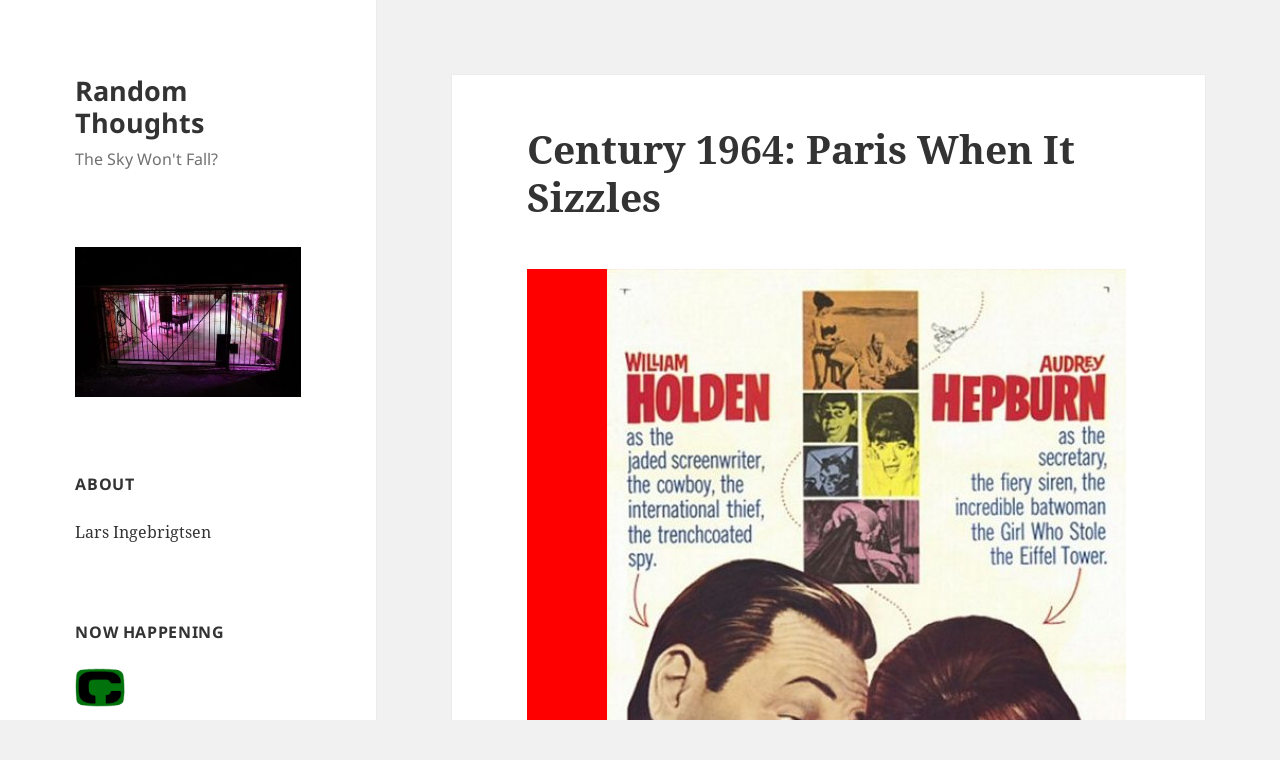

--- FILE ---
content_type: text/html; charset=UTF-8
request_url: https://lars.ingebrigtsen.no/2018/05/11/paris-when-it-sizzles/
body_size: 12261
content:
<!DOCTYPE html><html lang="en-US" class="no-js"><head><meta charset="UTF-8"><meta name="viewport" content="width=device-width, initial-scale=1.0"><link rel="profile" href="https://gmpg.org/xfn/11"><link rel="pingback" href="https://lars.ingebrigtsen.no/xmlrpc.php"> <script>(function(html){html.className = html.className.replace(/\bno-js\b/,'js')})(document.documentElement);</script> <link media="all" href="https://lars.ingebrigtsen.no/wp-content/cache/autoptimize/css/autoptimize_1d0010abbb74c2468372d0c569137374.css" rel="stylesheet"><title>Century 1964: Paris When It Sizzles &#8211; Random Thoughts</title><meta name='robots' content='max-image-preview:large' /><link rel='dns-prefetch' href='//stats.wp.com' /><link rel='dns-prefetch' href='//widgets.wp.com' /><link rel='dns-prefetch' href='//s0.wp.com' /><link rel='dns-prefetch' href='//0.gravatar.com' /><link rel='dns-prefetch' href='//1.gravatar.com' /><link rel='dns-prefetch' href='//2.gravatar.com' /><link rel='dns-prefetch' href='//jetpack.wordpress.com' /><link rel='dns-prefetch' href='//public-api.wordpress.com' /><link rel='dns-prefetch' href='//v0.wordpress.com' /><link href='https://fonts.gstatic.com' crossorigin='anonymous' rel='preconnect' /><link rel="alternate" title="oEmbed (JSON)" type="application/json+oembed" href="https://lars.ingebrigtsen.no/wp-json/oembed/1.0/embed?url=https%3A%2F%2Flars.ingebrigtsen.no%2F2018%2F05%2F11%2Fparis-when-it-sizzles%2F" /><link rel="alternate" title="oEmbed (XML)" type="text/xml+oembed" href="https://lars.ingebrigtsen.no/wp-json/oembed/1.0/embed?url=https%3A%2F%2Flars.ingebrigtsen.no%2F2018%2F05%2F11%2Fparis-when-it-sizzles%2F&#038;format=xml" /> <script id="jetpack_related-posts-js-extra">var related_posts_js_options = {"post_heading":"h4"};
//# sourceURL=jetpack_related-posts-js-extra</script> <script src="https://lars.ingebrigtsen.no/wp-includes/js/jquery/jquery.min.js?ver=3.7.1" id="jquery-core-js"></script> <script id="twentyfifteen-script-js-extra">var screenReaderText = {"expand":"\u003Cspan class=\"screen-reader-text\"\u003Eexpand child menu\u003C/span\u003E","collapse":"\u003Cspan class=\"screen-reader-text\"\u003Ecollapse child menu\u003C/span\u003E"};
//# sourceURL=twentyfifteen-script-js-extra</script> <link rel="https://api.w.org/" href="https://lars.ingebrigtsen.no/wp-json/" /><link rel="alternate" title="JSON" type="application/json" href="https://lars.ingebrigtsen.no/wp-json/wp/v2/posts/30924" /><link rel="EditURI" type="application/rsd+xml" title="RSD" href="https://lars.ingebrigtsen.no/xmlrpc.php?rsd" /><meta name="generator" content="WordPress 6.9" /><link rel="canonical" href="https://lars.ingebrigtsen.no/2018/05/11/paris-when-it-sizzles/" /><link rel="amphtml" href="https://lars.ingebrigtsen.no/2018/05/11/paris-when-it-sizzles/amp/"><meta property="og:type" content="article" /><meta property="og:title" content="Century 1964: Paris When It Sizzles" /><meta property="og:url" content="https://lars.ingebrigtsen.no/2018/05/11/paris-when-it-sizzles/" /><meta property="og:description" content="Paris When It Sizzles. Richard Quine. 1964. This cocktail was surprisingly delicious. The ingredients seem kinda meh, but all together they resulted in an amazing cocktail. Hay! I had two films fro…" /><meta property="article:published_time" content="2018-05-11T22:17:24+00:00" /><meta property="article:modified_time" content="2020-03-12T00:23:26+00:00" /><meta property="og:site_name" content="Random Thoughts" /><meta property="og:image" content="https://lars.ingebrigtsen.no/wp-content/uploads/2018/05/tt0058453-poster.jpg" /><meta property="og:image:width" content="599" /><meta property="og:image:height" content="800" /><meta property="og:image:alt" content="" /><meta property="og:locale" content="en_US" /><meta name="twitter:text:title" content="Century 1964: Paris When It Sizzles" /><meta name="twitter:image" content="https://lars.ingebrigtsen.no/wp-content/uploads/2018/05/tt0058453-poster.jpg?w=640" /><meta name="twitter:card" content="summary_large_image" /><link rel="icon" href="https://lars.ingebrigtsen.no/wp-content/uploads/2020/03/cropped-crow-1-32x32.png" sizes="32x32" /><link rel="icon" href="https://lars.ingebrigtsen.no/wp-content/uploads/2020/03/cropped-crow-1-192x192.png" sizes="192x192" /><link rel="apple-touch-icon" href="https://lars.ingebrigtsen.no/wp-content/uploads/2020/03/cropped-crow-1-180x180.png" /><meta name="msapplication-TileImage" content="https://lars.ingebrigtsen.no/wp-content/uploads/2020/03/cropped-crow-1-270x270.png" /></head><body class="wp-singular post-template-default single single-post postid-30924 single-format-standard wp-embed-responsive wp-theme-twentyfifteen wp-child-theme-twentyfifteen-child"><div id="page" class="hfeed site"> <a class="skip-link screen-reader-text" href="#content"> Skip to content </a><div id="sidebar" class="sidebar"><header id="masthead" class="site-header"><div class="site-branding"><p class="site-title"><a href="https://lars.ingebrigtsen.no/" rel="home" >Random Thoughts</a></p><p class="site-description">The Sky Won&#039;t Fall?</p> <button class="secondary-toggle">Menu and widgets</button></div></header><div id="secondary" class="secondary"><div id="widget-area" class="widget-area" role="complementary"><aside id="text-11" class="widget widget_text"><div class="textwidget"><p><a href="https://lars.ingebrigtsen.no/2019/08/16/the-universe-is-a-haunted-house/"><img fetchpriority="high" decoding="async" class="alignnone size-medium wp-image-84727" src="https://lars.ingebrigtsen.no/wp-content/uploads/2021/07/haunted-300x200.jpg" alt="" width="300" height="200" srcset="https://lars.ingebrigtsen.no/wp-content/uploads/2021/07/haunted-300x200.jpg 300w, https://lars.ingebrigtsen.no/wp-content/uploads/2021/07/haunted.jpg 600w" sizes="(max-width: 300px) 100vw, 300px" /></a></p></div></aside><aside id="text-3" class="widget widget_text"><h2 class="widget-title">About</h2><div class="textwidget"><p><a href="https://lars.ingebrigtsen.no/about/">Lars Ingebrigtsen</a></p></div></aside><aside id="text-13" class="widget widget_text"><h2 class="widget-title">Now Happening</h2><div class="textwidget"><p><a href="https://comico-complete.kwakk.info/"><img decoding="async" src="https://comico-complete.kwakk.info/wp-content/uploads/2025/10/comico-logo-color3.webp" width="50px" /></a></p><p><a href="https://comico-complete.kwakk.info/">Comico Complete</a></p></div></aside><aside id="recent-posts-2" class="widget widget_recent_entries"><h2 class="widget-title">Recent Posts</h2><nav aria-label="Recent Posts"><ul><li> <a href="https://lars.ingebrigtsen.no/2026/01/21/some-minor-eplot-tweaks-for-csv-files/">Some Minor eplot Tweaks for CSV Files</a></li><li> <a href="https://lars.ingebrigtsen.no/2026/01/18/random-comics-30/">Random Comics</a></li><li> <a href="https://lars.ingebrigtsen.no/2026/01/17/today-in-scrapies-news-attack-of-triplicate-scraper-man/">Today In Scrapies News: Attack of Triplicate Scraper Man</a></li><li> <a href="https://lars.ingebrigtsen.no/2026/01/16/based-on-this-exciting-list-of-ingredients-what-do-you-think-the-product-is/">Based on this exciting list of ingredients, what do you think the product is?</a></li><li> <a href="https://lars.ingebrigtsen.no/2026/01/15/comics-daze-148/">Comics Daze</a></li><li> <a href="https://lars.ingebrigtsen.no/2026/01/12/new-comics-read-through-comico-complete/">New comics read-through: Comico Complete</a></li><li> <a href="https://lars.ingebrigtsen.no/2026/01/09/graphic-design-is-my-passion/">&#8220;Graphic design is my passion&#8221;</a></li><li> <a href="https://lars.ingebrigtsen.no/2026/01/09/are-llms-finally-becoming-actually-useful-for-stuff/">Are LLMs finally becoming actually useful for&#8230; stuff?</a></li><li> <a href="https://lars.ingebrigtsen.no/2026/01/08/somewhat-bemusing-similes-part-ix/">Somewhat Bemusing Similes (Part IX)</a></li><li> <a href="https://lars.ingebrigtsen.no/2026/01/06/i-may-have-fallen-slightly-behind-on-my-magazine-reading/">I may have fallen slightly behind on my magazine reading</a></li></ul></nav></aside><aside id="text-9" class="widget widget_text"><h2 class="widget-title">Featured</h2><div class="textwidget"><div id='movie-preview'></div></div></aside><aside id="recent-comments-3" class="widget widget_recent_comments"><h2 class="widget-title">Recent Comments</h2><nav aria-label="Recent Comments"><ul id="recentcomments"><li class="recentcomments"><span class="comment-author-link"><a href="http://www.modaodaradosti.blogspot.com" class="url" rel="ugc external nofollow">Ivana Split</a></span> on <a href="https://lars.ingebrigtsen.no/2025/04/28/book-club-2025-the-books-of-earthsea-by-ursula-k-le-guin/#comment-15591">Book Club 2025: The Books of Earthsea by Ursula K. Le Guin</a></li><li class="recentcomments"><span class="comment-author-link"><a href="https://gravatar.com/jbaylis592388331" class="url" rel="ugc external nofollow">jonathan baylis</a></span> on <a href="https://lars.ingebrigtsen.no/2026/01/15/comics-daze-148/#comment-15491">Comics Daze</a></li><li class="recentcomments"><span class="comment-author-link"><a href="https://koldfront.dk/" class="url" rel="ugc external nofollow">Adam</a></span> on <a href="https://lars.ingebrigtsen.no/2026/01/09/are-llms-finally-becoming-actually-useful-for-stuff/#comment-15420">Are LLMs finally becoming actually useful for&#8230; stuff?</a></li><li class="recentcomments"><span class="comment-author-link">Maurizio Vitale</span> on <a href="https://lars.ingebrigtsen.no/2022/04/13/more-vtable-fun/#comment-15415">More vtable fun</a></li><li class="recentcomments"><span class="comment-author-link">Eli Albert</span> on <a href="https://lars.ingebrigtsen.no/2026/01/08/somewhat-bemusing-similes-part-ix/#comment-15409">Somewhat Bemusing Similes (Part IX)</a></li><li class="recentcomments"><span class="comment-author-link">Barney</span> on <a href="https://lars.ingebrigtsen.no/2026/01/08/somewhat-bemusing-similes-part-ix/#comment-15407">Somewhat Bemusing Similes (Part IX)</a></li><li class="recentcomments"><span class="comment-author-link">Maurizio Vitale</span> on <a href="https://lars.ingebrigtsen.no/2022/04/13/more-vtable-fun/#comment-15401">More vtable fun</a></li><li class="recentcomments"><span class="comment-author-link">Maurizio Vitale</span> on <a href="https://lars.ingebrigtsen.no/2022/04/13/more-vtable-fun/#comment-15400">More vtable fun</a></li><li class="recentcomments"><span class="comment-author-link"><a href="https://www.howtolovecomics.com/2026/01/04/best-comics-graphic-novels-of-2025-lists-round-up/" class="url" rel="ugc external nofollow">A Round Up Of All The Best Comics &amp; Graphic Novels Of 2025 Lists I Could Find</a></span> on <a href="https://lars.ingebrigtsen.no/2026/01/01/the-best-comics-of-2025/#comment-15364">The Best Comics of 2025</a></li><li class="recentcomments"><span class="comment-author-link">Violette</span> on <a href="https://lars.ingebrigtsen.no/2026/01/01/the-best-comics-of-2025/#comment-15354">The Best Comics of 2025</a></li></ul></nav></aside><aside id="text-4" class="widget widget_text"><h2 class="widget-title">Movies</h2><div class="textwidget"><p><a href="https://lars.ingebrigtsen.no/the-world/">The World</a><br /> <a href="https://lars.ingebrigtsen.no/2020/06/13/officially-the-best-redux/">Officially The Best</a><br /> <a href="https://lars.ingebrigtsen.no/tilda-swinton/">Tilda Swinton</a><br /> <a href="https://lars.ingebrigtsen.no/ingmar-bergman/">Ingmar Bergman</a><br /> <a href="https://lars.ingebrigtsen.no/2020/01/04/nflx2019-redux/">Netflix 2019</a><br /> <a href="https://lars.ingebrigtsen.no/2019/03/10/decade-redux/">Decade</a><br /> <a href="https://lars.ingebrigtsen.no/2021/03/06/mcmxxxix-redux/">MCMXXXIX</a><br /> <a href="https://moving-pictures.ingebrigtsen.no/">Moving Pictures</a></p></div></aside><aside id="text-8" class="widget widget_text"><h2 class="widget-title">Comics</h2><div class="textwidget"><p><a href="https://lars.ingebrigtsen.no/fantagraphics/">Fantagraphics</a><br /> <a href="https://total-eclipse.kwakk.info/">Eclipse Comics</a><br /> <a href="https://pacific.kwakk.info">Pacific Comics</a><br /> <a href="https://lars.ingebrigtsen.no/totally-epic/">Epic Comics</a><br /> <a href="https://lars.ingebrigtsen.no/2020/10/16/into-the-vortex-redux/">Vortex</a><br /> <a href="https://lars.ingebrigtsen.no/2021/04/29/elaine-lee-comics-redux/">Elaine Lee</a><br /> <a href="https://lars.ingebrigtsen.no/2021/05/06/renegades-aardvarks-redux/">AV &amp; Renegade</a><br /> <a href="https://lars.ingebrigtsen.no/punk-comix-index/">Punk Comix</a><br /> <a href="https://kitchen-sink.kwakk.info/">Kitchen Sink</a><br /> <a href="https://lars.ingebrigtsen.no/2024/12/11/total-black-eye-redux/">Black Eye</a><br /> <a href="https://kwakk.info/">Comics Re/Search Engine</a><br /> <a href="https://goshenite.info/">Comics Previews</a></p></div></aside><aside id="archives-2" class="widget widget_archive"><h2 class="widget-title">Archives</h2> <label class="screen-reader-text" for="archives-dropdown-2">Archives</label> <select id="archives-dropdown-2" name="archive-dropdown"><option value="">Select Month</option><option value='https://lars.ingebrigtsen.no/2026/01/'> January 2026</option><option value='https://lars.ingebrigtsen.no/2025/12/'> December 2025</option><option value='https://lars.ingebrigtsen.no/2025/11/'> November 2025</option><option value='https://lars.ingebrigtsen.no/2025/10/'> October 2025</option><option value='https://lars.ingebrigtsen.no/2025/09/'> September 2025</option><option value='https://lars.ingebrigtsen.no/2025/08/'> August 2025</option><option value='https://lars.ingebrigtsen.no/2025/07/'> July 2025</option><option value='https://lars.ingebrigtsen.no/2025/06/'> June 2025</option><option value='https://lars.ingebrigtsen.no/2025/05/'> May 2025</option><option value='https://lars.ingebrigtsen.no/2025/04/'> April 2025</option><option value='https://lars.ingebrigtsen.no/2025/03/'> March 2025</option><option value='https://lars.ingebrigtsen.no/2025/02/'> February 2025</option><option value='https://lars.ingebrigtsen.no/2025/01/'> January 2025</option><option value='https://lars.ingebrigtsen.no/2024/12/'> December 2024</option><option value='https://lars.ingebrigtsen.no/2024/11/'> November 2024</option><option value='https://lars.ingebrigtsen.no/2024/10/'> October 2024</option><option value='https://lars.ingebrigtsen.no/2024/09/'> September 2024</option><option value='https://lars.ingebrigtsen.no/2024/08/'> August 2024</option><option value='https://lars.ingebrigtsen.no/2024/07/'> July 2024</option><option value='https://lars.ingebrigtsen.no/2024/06/'> June 2024</option><option value='https://lars.ingebrigtsen.no/2024/05/'> May 2024</option><option value='https://lars.ingebrigtsen.no/2024/04/'> April 2024</option><option value='https://lars.ingebrigtsen.no/2024/03/'> March 2024</option><option value='https://lars.ingebrigtsen.no/2024/02/'> February 2024</option><option value='https://lars.ingebrigtsen.no/2024/01/'> January 2024</option><option value='https://lars.ingebrigtsen.no/2023/12/'> December 2023</option><option value='https://lars.ingebrigtsen.no/2023/11/'> November 2023</option><option value='https://lars.ingebrigtsen.no/2023/10/'> October 2023</option><option value='https://lars.ingebrigtsen.no/2023/09/'> September 2023</option><option value='https://lars.ingebrigtsen.no/2023/08/'> August 2023</option><option value='https://lars.ingebrigtsen.no/2023/07/'> July 2023</option><option value='https://lars.ingebrigtsen.no/2023/06/'> June 2023</option><option value='https://lars.ingebrigtsen.no/2023/05/'> May 2023</option><option value='https://lars.ingebrigtsen.no/2023/04/'> April 2023</option><option value='https://lars.ingebrigtsen.no/2023/03/'> March 2023</option><option value='https://lars.ingebrigtsen.no/2023/02/'> February 2023</option><option value='https://lars.ingebrigtsen.no/2023/01/'> January 2023</option><option value='https://lars.ingebrigtsen.no/2022/12/'> December 2022</option><option value='https://lars.ingebrigtsen.no/2022/11/'> November 2022</option><option value='https://lars.ingebrigtsen.no/2022/10/'> October 2022</option><option value='https://lars.ingebrigtsen.no/2022/09/'> September 2022</option><option value='https://lars.ingebrigtsen.no/2022/08/'> August 2022</option><option value='https://lars.ingebrigtsen.no/2022/07/'> July 2022</option><option value='https://lars.ingebrigtsen.no/2022/06/'> June 2022</option><option value='https://lars.ingebrigtsen.no/2022/05/'> May 2022</option><option value='https://lars.ingebrigtsen.no/2022/04/'> April 2022</option><option value='https://lars.ingebrigtsen.no/2022/03/'> March 2022</option><option value='https://lars.ingebrigtsen.no/2022/02/'> February 2022</option><option value='https://lars.ingebrigtsen.no/2022/01/'> January 2022</option><option value='https://lars.ingebrigtsen.no/2021/12/'> December 2021</option><option value='https://lars.ingebrigtsen.no/2021/11/'> November 2021</option><option value='https://lars.ingebrigtsen.no/2021/10/'> October 2021</option><option value='https://lars.ingebrigtsen.no/2021/09/'> September 2021</option><option value='https://lars.ingebrigtsen.no/2021/08/'> August 2021</option><option value='https://lars.ingebrigtsen.no/2021/07/'> July 2021</option><option value='https://lars.ingebrigtsen.no/2021/06/'> June 2021</option><option value='https://lars.ingebrigtsen.no/2021/05/'> May 2021</option><option value='https://lars.ingebrigtsen.no/2021/04/'> April 2021</option><option value='https://lars.ingebrigtsen.no/2021/03/'> March 2021</option><option value='https://lars.ingebrigtsen.no/2021/02/'> February 2021</option><option value='https://lars.ingebrigtsen.no/2021/01/'> January 2021</option><option value='https://lars.ingebrigtsen.no/2020/12/'> December 2020</option><option value='https://lars.ingebrigtsen.no/2020/11/'> November 2020</option><option value='https://lars.ingebrigtsen.no/2020/10/'> October 2020</option><option value='https://lars.ingebrigtsen.no/2020/09/'> September 2020</option><option value='https://lars.ingebrigtsen.no/2020/08/'> August 2020</option><option value='https://lars.ingebrigtsen.no/2020/07/'> July 2020</option><option value='https://lars.ingebrigtsen.no/2020/06/'> June 2020</option><option value='https://lars.ingebrigtsen.no/2020/05/'> May 2020</option><option value='https://lars.ingebrigtsen.no/2020/04/'> April 2020</option><option value='https://lars.ingebrigtsen.no/2020/03/'> March 2020</option><option value='https://lars.ingebrigtsen.no/2020/02/'> February 2020</option><option value='https://lars.ingebrigtsen.no/2020/01/'> January 2020</option><option value='https://lars.ingebrigtsen.no/2019/12/'> December 2019</option><option value='https://lars.ingebrigtsen.no/2019/11/'> November 2019</option><option value='https://lars.ingebrigtsen.no/2019/10/'> October 2019</option><option value='https://lars.ingebrigtsen.no/2019/09/'> September 2019</option><option value='https://lars.ingebrigtsen.no/2019/08/'> August 2019</option><option value='https://lars.ingebrigtsen.no/2019/07/'> July 2019</option><option value='https://lars.ingebrigtsen.no/2019/06/'> June 2019</option><option value='https://lars.ingebrigtsen.no/2019/05/'> May 2019</option><option value='https://lars.ingebrigtsen.no/2019/04/'> April 2019</option><option value='https://lars.ingebrigtsen.no/2019/03/'> March 2019</option><option value='https://lars.ingebrigtsen.no/2019/02/'> February 2019</option><option value='https://lars.ingebrigtsen.no/2019/01/'> January 2019</option><option value='https://lars.ingebrigtsen.no/2018/12/'> December 2018</option><option value='https://lars.ingebrigtsen.no/2018/11/'> November 2018</option><option value='https://lars.ingebrigtsen.no/2018/10/'> October 2018</option><option value='https://lars.ingebrigtsen.no/2018/09/'> September 2018</option><option value='https://lars.ingebrigtsen.no/2018/08/'> August 2018</option><option value='https://lars.ingebrigtsen.no/2018/07/'> July 2018</option><option value='https://lars.ingebrigtsen.no/2018/06/'> June 2018</option><option value='https://lars.ingebrigtsen.no/2018/05/'> May 2018</option><option value='https://lars.ingebrigtsen.no/2018/04/'> April 2018</option><option value='https://lars.ingebrigtsen.no/2018/03/'> March 2018</option><option value='https://lars.ingebrigtsen.no/2018/02/'> February 2018</option><option value='https://lars.ingebrigtsen.no/2018/01/'> January 2018</option><option value='https://lars.ingebrigtsen.no/2017/12/'> December 2017</option><option value='https://lars.ingebrigtsen.no/2017/11/'> November 2017</option><option value='https://lars.ingebrigtsen.no/2017/10/'> October 2017</option><option value='https://lars.ingebrigtsen.no/2017/09/'> September 2017</option><option value='https://lars.ingebrigtsen.no/2017/08/'> August 2017</option><option value='https://lars.ingebrigtsen.no/2017/07/'> July 2017</option><option value='https://lars.ingebrigtsen.no/2017/06/'> June 2017</option><option value='https://lars.ingebrigtsen.no/2017/05/'> May 2017</option><option value='https://lars.ingebrigtsen.no/2017/04/'> April 2017</option><option value='https://lars.ingebrigtsen.no/2017/03/'> March 2017</option><option value='https://lars.ingebrigtsen.no/2017/02/'> February 2017</option><option value='https://lars.ingebrigtsen.no/2017/01/'> January 2017</option><option value='https://lars.ingebrigtsen.no/2016/12/'> December 2016</option><option value='https://lars.ingebrigtsen.no/2016/11/'> November 2016</option><option value='https://lars.ingebrigtsen.no/2016/10/'> October 2016</option><option value='https://lars.ingebrigtsen.no/2016/09/'> September 2016</option><option value='https://lars.ingebrigtsen.no/2016/08/'> August 2016</option><option value='https://lars.ingebrigtsen.no/2016/07/'> July 2016</option><option value='https://lars.ingebrigtsen.no/2016/06/'> June 2016</option><option value='https://lars.ingebrigtsen.no/2016/05/'> May 2016</option><option value='https://lars.ingebrigtsen.no/2016/04/'> April 2016</option><option value='https://lars.ingebrigtsen.no/2016/03/'> March 2016</option><option value='https://lars.ingebrigtsen.no/2016/02/'> February 2016</option><option value='https://lars.ingebrigtsen.no/2016/01/'> January 2016</option><option value='https://lars.ingebrigtsen.no/2015/12/'> December 2015</option><option value='https://lars.ingebrigtsen.no/2015/11/'> November 2015</option><option value='https://lars.ingebrigtsen.no/2015/10/'> October 2015</option><option value='https://lars.ingebrigtsen.no/2015/09/'> September 2015</option><option value='https://lars.ingebrigtsen.no/2015/08/'> August 2015</option><option value='https://lars.ingebrigtsen.no/2015/07/'> July 2015</option><option value='https://lars.ingebrigtsen.no/2015/06/'> June 2015</option><option value='https://lars.ingebrigtsen.no/2015/05/'> May 2015</option><option value='https://lars.ingebrigtsen.no/2015/04/'> April 2015</option><option value='https://lars.ingebrigtsen.no/2015/03/'> March 2015</option><option value='https://lars.ingebrigtsen.no/2015/02/'> February 2015</option><option value='https://lars.ingebrigtsen.no/2015/01/'> January 2015</option><option value='https://lars.ingebrigtsen.no/2014/12/'> December 2014</option><option value='https://lars.ingebrigtsen.no/2014/11/'> November 2014</option><option value='https://lars.ingebrigtsen.no/2014/10/'> October 2014</option><option value='https://lars.ingebrigtsen.no/2014/09/'> September 2014</option><option value='https://lars.ingebrigtsen.no/2014/08/'> August 2014</option><option value='https://lars.ingebrigtsen.no/2014/07/'> July 2014</option><option value='https://lars.ingebrigtsen.no/2014/06/'> June 2014</option><option value='https://lars.ingebrigtsen.no/2014/05/'> May 2014</option><option value='https://lars.ingebrigtsen.no/2014/04/'> April 2014</option><option value='https://lars.ingebrigtsen.no/2014/03/'> March 2014</option><option value='https://lars.ingebrigtsen.no/2014/02/'> February 2014</option><option value='https://lars.ingebrigtsen.no/2014/01/'> January 2014</option><option value='https://lars.ingebrigtsen.no/2013/12/'> December 2013</option><option value='https://lars.ingebrigtsen.no/2013/11/'> November 2013</option><option value='https://lars.ingebrigtsen.no/2013/10/'> October 2013</option><option value='https://lars.ingebrigtsen.no/2013/09/'> September 2013</option><option value='https://lars.ingebrigtsen.no/2013/08/'> August 2013</option><option value='https://lars.ingebrigtsen.no/2013/07/'> July 2013</option><option value='https://lars.ingebrigtsen.no/2013/06/'> June 2013</option><option value='https://lars.ingebrigtsen.no/2013/04/'> April 2013</option><option value='https://lars.ingebrigtsen.no/2013/03/'> March 2013</option><option value='https://lars.ingebrigtsen.no/2013/02/'> February 2013</option><option value='https://lars.ingebrigtsen.no/2013/01/'> January 2013</option><option value='https://lars.ingebrigtsen.no/2012/12/'> December 2012</option><option value='https://lars.ingebrigtsen.no/2012/11/'> November 2012</option><option value='https://lars.ingebrigtsen.no/2012/10/'> October 2012</option><option value='https://lars.ingebrigtsen.no/2012/09/'> September 2012</option><option value='https://lars.ingebrigtsen.no/2012/08/'> August 2012</option><option value='https://lars.ingebrigtsen.no/2012/07/'> July 2012</option><option value='https://lars.ingebrigtsen.no/2012/06/'> June 2012</option><option value='https://lars.ingebrigtsen.no/2012/05/'> May 2012</option><option value='https://lars.ingebrigtsen.no/2012/04/'> April 2012</option><option value='https://lars.ingebrigtsen.no/2012/03/'> March 2012</option><option value='https://lars.ingebrigtsen.no/2012/02/'> February 2012</option><option value='https://lars.ingebrigtsen.no/2012/01/'> January 2012</option><option value='https://lars.ingebrigtsen.no/2011/12/'> December 2011</option><option value='https://lars.ingebrigtsen.no/2011/11/'> November 2011</option><option value='https://lars.ingebrigtsen.no/2011/10/'> October 2011</option><option value='https://lars.ingebrigtsen.no/2011/09/'> September 2011</option><option value='https://lars.ingebrigtsen.no/2011/07/'> July 2011</option><option value='https://lars.ingebrigtsen.no/2011/05/'> May 2011</option><option value='https://lars.ingebrigtsen.no/2011/04/'> April 2011</option><option value='https://lars.ingebrigtsen.no/2011/03/'> March 2011</option><option value='https://lars.ingebrigtsen.no/2011/02/'> February 2011</option><option value='https://lars.ingebrigtsen.no/2011/01/'> January 2011</option> </select> <script>( ( dropdownId ) => {
	const dropdown = document.getElementById( dropdownId );
	function onSelectChange() {
		setTimeout( () => {
			if ( 'escape' === dropdown.dataset.lastkey ) {
				return;
			}
			if ( dropdown.value ) {
				document.location.href = dropdown.value;
			}
		}, 250 );
	}
	function onKeyUp( event ) {
		if ( 'Escape' === event.key ) {
			dropdown.dataset.lastkey = 'escape';
		} else {
			delete dropdown.dataset.lastkey;
		}
	}
	function onClick() {
		delete dropdown.dataset.lastkey;
	}
	dropdown.addEventListener( 'keyup', onKeyUp );
	dropdown.addEventListener( 'click', onClick );
	dropdown.addEventListener( 'change', onSelectChange );
})( "archives-dropdown-2" );

//# sourceURL=WP_Widget_Archives%3A%3Awidget</script> </aside><aside id="text-10" class="widget widget_text"><h2 class="widget-title">Now Playing</h2><div class="textwidget"><div id="now-playing"></div></div></aside><aside id="text-12" class="widget widget_text"><h2 class="widget-title">Now Reading</h2><div class="textwidget"><div id="now-reading"></div></div></aside><aside id="categories-2" class="widget widget_categories"><h2 class="widget-title">Categories</h2><nav aria-label="Categories"><ul><li class="cat-item cat-item-50"><a href="https://lars.ingebrigtsen.no/category/1939/">1939</a></li><li class="cat-item cat-item-2"><a href="https://lars.ingebrigtsen.no/category/1995/">1995</a></li><li class="cat-item cat-item-3"><a href="https://lars.ingebrigtsen.no/category/4ad/">4AD</a></li><li class="cat-item cat-item-51"><a href="https://lars.ingebrigtsen.no/category/ar/">A&amp;R</a></li><li class="cat-item cat-item-4"><a href="https://lars.ingebrigtsen.no/category/animals/">animals</a></li><li class="cat-item cat-item-5"><a href="https://lars.ingebrigtsen.no/category/baking/">baking</a></li><li class="cat-item cat-item-6"><a href="https://lars.ingebrigtsen.no/category/bd80/">bd80</a></li><li class="cat-item cat-item-7"><a href="https://lars.ingebrigtsen.no/category/bergman/">Bergman</a></li><li class="cat-item cat-item-8"><a href="https://lars.ingebrigtsen.no/category/bistro/">bistro</a></li><li class="cat-item cat-item-308"><a href="https://lars.ingebrigtsen.no/category/black-eye/">Black Eye</a></li><li class="cat-item cat-item-351"><a href="https://lars.ingebrigtsen.no/category/book-club/">Book Club</a></li><li class="cat-item cat-item-9"><a href="https://lars.ingebrigtsen.no/category/books/">books</a></li><li class="cat-item cat-item-10"><a href="https://lars.ingebrigtsen.no/category/bookvember/">bookvember</a></li><li class="cat-item cat-item-11"><a href="https://lars.ingebrigtsen.no/category/carpenter/">Carpenter</a></li><li class="cat-item cat-item-12"><a href="https://lars.ingebrigtsen.no/category/cccb/">cccb</a></li><li class="cat-item cat-item-13"><a href="https://lars.ingebrigtsen.no/category/century/">century</a></li><li class="cat-item cat-item-14"><a href="https://lars.ingebrigtsen.no/category/comics/">comics</a></li><li class="cat-item cat-item-15"><a href="https://lars.ingebrigtsen.no/category/computers/">computers</a></li><li class="cat-item cat-item-16"><a href="https://lars.ingebrigtsen.no/category/consumerism/">consumerism</a></li><li class="cat-item cat-item-17"><a href="https://lars.ingebrigtsen.no/category/cooking/">cooking</a></li><li class="cat-item cat-item-18"><a href="https://lars.ingebrigtsen.no/category/couture/">couture</a></li><li class="cat-item cat-item-53"><a href="https://lars.ingebrigtsen.no/category/daze/">daze</a></li><li class="cat-item cat-item-19"><a href="https://lars.ingebrigtsen.no/category/decade/">Decade</a></li><li class="cat-item cat-item-54"><a href="https://lars.ingebrigtsen.no/category/eclipse/">Eclipse</a></li><li class="cat-item cat-item-48"><a href="https://lars.ingebrigtsen.no/category/elaine-lee/">Elaine Lee</a></li><li class="cat-item cat-item-20"><a href="https://lars.ingebrigtsen.no/category/emacs/">Emacs</a></li><li class="cat-item cat-item-21"><a href="https://lars.ingebrigtsen.no/category/fantagraphics/">fantagraphics</a></li><li class="cat-item cat-item-22"><a href="https://lars.ingebrigtsen.no/category/food/">food</a></li><li class="cat-item cat-item-23"><a href="https://lars.ingebrigtsen.no/category/furniture/">furniture</a></li><li class="cat-item cat-item-24"><a href="https://lars.ingebrigtsen.no/category/gadgets/">gadgets</a></li><li class="cat-item cat-item-25"><a href="https://lars.ingebrigtsen.no/category/gmane/">gmane</a></li><li class="cat-item cat-item-26"><a href="https://lars.ingebrigtsen.no/category/hellraiser/">Hellraiser</a></li><li class="cat-item cat-item-27"><a href="https://lars.ingebrigtsen.no/category/holiday/">holiday</a></li><li class="cat-item cat-item-28"><a href="https://lars.ingebrigtsen.no/category/horticulture/">horticulture</a></li><li class="cat-item cat-item-469"><a href="https://lars.ingebrigtsen.no/category/kwakk/">kwakk</a></li><li class="cat-item cat-item-29"><a href="https://lars.ingebrigtsen.no/category/linux/">linux</a></li><li class="cat-item cat-item-30"><a href="https://lars.ingebrigtsen.no/category/live/">live</a></li><li class="cat-item cat-item-31"><a href="https://lars.ingebrigtsen.no/category/movies/">movies</a></li><li class="cat-item cat-item-32"><a href="https://lars.ingebrigtsen.no/category/music/">music</a></li><li class="cat-item cat-item-33"><a href="https://lars.ingebrigtsen.no/category/mysteries/">mysteries</a></li><li class="cat-item cat-item-34"><a href="https://lars.ingebrigtsen.no/category/netflix/">Netflix</a></li><li class="cat-item cat-item-35"><a href="https://lars.ingebrigtsen.no/category/new-music/">New Music</a></li><li class="cat-item cat-item-36"><a href="https://lars.ingebrigtsen.no/category/no-comment/">No Comment</a></li><li class="cat-item cat-item-37"><a href="https://lars.ingebrigtsen.no/category/otb/">OTB</a></li><li class="cat-item cat-item-38"><a href="https://lars.ingebrigtsen.no/category/programming/">programming</a></li><li class="cat-item cat-item-52"><a href="https://lars.ingebrigtsen.no/category/punk-comix/">Punk Comix</a></li><li class="cat-item cat-item-39"><a href="https://lars.ingebrigtsen.no/category/review/">review</a></li><li class="cat-item cat-item-40"><a href="https://lars.ingebrigtsen.no/category/rocktober/">rocktober</a></li><li class="cat-item cat-item-41"><a href="https://lars.ingebrigtsen.no/category/rockvember/">rockvember</a></li><li class="cat-item cat-item-43"><a href="https://lars.ingebrigtsen.no/category/the-world/">The World</a></li><li class="cat-item cat-item-45"><a href="https://lars.ingebrigtsen.no/category/tilda-swinton/">Tilda Swinton</a></li><li class="cat-item cat-item-1"><a href="https://lars.ingebrigtsen.no/category/uncategorized/">Uncategorized</a></li><li class="cat-item cat-item-49"><a href="https://lars.ingebrigtsen.no/category/vortex/">vortex</a></li></ul></nav></aside><aside id="search-2" class="widget widget_search"><form role="search" method="get" class="search-form" action="https://lars.ingebrigtsen.no/"> <label> <span class="screen-reader-text">Search for:</span> <input type="search" class="search-field" placeholder="Search &hellip;" value="" name="s" /> </label> <input type="submit" class="search-submit screen-reader-text" value="Search" /></form></aside></div></div></div><div id="content" class="site-content"><div id="primary" class="content-area"><main id="main" class="site-main"><article id="post-30924" class="post-30924 post type-post status-publish format-standard hentry category-century category-movies"><header class="entry-header"><h1 class="entry-title">Century 1964: Paris When It Sizzles</h1></header><div class="entry-content"><p><a href="https://lars.ingebrigtsen.no/wp-content/uploads/2018/05/tt0058453-poster.jpg"><img decoding="async" src="https://lars.ingebrigtsen.no/wp-content/uploads/2018/05/tt0058453-poster.jpg" alt="" width="599" height="800" class="alignnone size-full wp-image-64038" srcset="https://lars.ingebrigtsen.no/wp-content/uploads/2018/05/tt0058453-poster.jpg 599w, https://lars.ingebrigtsen.no/wp-content/uploads/2018/05/tt0058453-poster-225x300.jpg 225w" sizes="(max-width: 599px) 100vw, 599px" /></a></p><p><a href="https://lars.ingebrigtsen.no/wp-content/uploads/2018/05/mpv-shot00125.jpg"><img decoding="async" src="https://lars.ingebrigtsen.no/wp-content/uploads/2018/05/mpv-shot00125.jpg" alt="" width="840" height="473" class="alignnone size-full wp-image-64039" srcset="https://lars.ingebrigtsen.no/wp-content/uploads/2018/05/mpv-shot00125.jpg 1024w, https://lars.ingebrigtsen.no/wp-content/uploads/2018/05/mpv-shot00125-300x169.jpg 300w, https://lars.ingebrigtsen.no/wp-content/uploads/2018/05/mpv-shot00125-768x432.jpg 768w" sizes="(max-width: 840px) 100vw, 840px" /></a></p><p><a href="https://lars.ingebrigtsen.no/wp-content/uploads/2018/05/mpv-shot00143.jpg"><img loading="lazy" decoding="async" src="https://lars.ingebrigtsen.no/wp-content/uploads/2018/05/mpv-shot00143.jpg" alt="" width="840" height="473" class="alignnone size-full wp-image-64040" srcset="https://lars.ingebrigtsen.no/wp-content/uploads/2018/05/mpv-shot00143.jpg 1024w, https://lars.ingebrigtsen.no/wp-content/uploads/2018/05/mpv-shot00143-300x169.jpg 300w, https://lars.ingebrigtsen.no/wp-content/uploads/2018/05/mpv-shot00143-768x432.jpg 768w" sizes="auto, (max-width: 840px) 100vw, 840px" /></a></p><p><a href="https://lars.ingebrigtsen.no/wp-content/uploads/2018/05/mpv-shot00162.jpg"><img loading="lazy" decoding="async" src="https://lars.ingebrigtsen.no/wp-content/uploads/2018/05/mpv-shot00162.jpg" alt="" width="840" height="473" class="alignnone size-full wp-image-64041" srcset="https://lars.ingebrigtsen.no/wp-content/uploads/2018/05/mpv-shot00162.jpg 1024w, https://lars.ingebrigtsen.no/wp-content/uploads/2018/05/mpv-shot00162-300x169.jpg 300w, https://lars.ingebrigtsen.no/wp-content/uploads/2018/05/mpv-shot00162-768x432.jpg 768w" sizes="auto, (max-width: 840px) 100vw, 840px" /></a></p><p><a href="https://lars.ingebrigtsen.no/wp-content/uploads/2018/05/mpv-shot00173.jpg"><img loading="lazy" decoding="async" src="https://lars.ingebrigtsen.no/wp-content/uploads/2018/05/mpv-shot00173.jpg" alt="" width="840" height="473" class="alignnone size-full wp-image-64042" srcset="https://lars.ingebrigtsen.no/wp-content/uploads/2018/05/mpv-shot00173.jpg 1024w, https://lars.ingebrigtsen.no/wp-content/uploads/2018/05/mpv-shot00173-300x169.jpg 300w, https://lars.ingebrigtsen.no/wp-content/uploads/2018/05/mpv-shot00173-768x432.jpg 768w" sizes="auto, (max-width: 840px) 100vw, 840px" /></a></p><p><a href="https://lars.ingebrigtsen.no/wp-content/uploads/2018/05/mpv-shot00183.jpg"><img loading="lazy" decoding="async" src="https://lars.ingebrigtsen.no/wp-content/uploads/2018/05/mpv-shot00183.jpg" alt="" width="840" height="473" class="alignnone size-full wp-image-64043" srcset="https://lars.ingebrigtsen.no/wp-content/uploads/2018/05/mpv-shot00183.jpg 1024w, https://lars.ingebrigtsen.no/wp-content/uploads/2018/05/mpv-shot00183-300x169.jpg 300w, https://lars.ingebrigtsen.no/wp-content/uploads/2018/05/mpv-shot00183-768x432.jpg 768w" sizes="auto, (max-width: 840px) 100vw, 840px" /></a></p><p><a href="https://lars.ingebrigtsen.no/wp-content/uploads/2018/05/mpv-shot00201.jpg"><img loading="lazy" decoding="async" src="https://lars.ingebrigtsen.no/wp-content/uploads/2018/05/mpv-shot00201.jpg" alt="" width="840" height="473" class="alignnone size-full wp-image-64044" srcset="https://lars.ingebrigtsen.no/wp-content/uploads/2018/05/mpv-shot00201.jpg 1024w, https://lars.ingebrigtsen.no/wp-content/uploads/2018/05/mpv-shot00201-300x169.jpg 300w, https://lars.ingebrigtsen.no/wp-content/uploads/2018/05/mpv-shot00201-768x432.jpg 768w" sizes="auto, (max-width: 840px) 100vw, 840px" /></a></p><p><a href="https://lars.ingebrigtsen.no/wp-content/uploads/2018/05/mpv-shot00214.jpg"><img loading="lazy" decoding="async" src="https://lars.ingebrigtsen.no/wp-content/uploads/2018/05/mpv-shot00214.jpg" alt="" width="840" height="473" class="alignnone size-full wp-image-64045" srcset="https://lars.ingebrigtsen.no/wp-content/uploads/2018/05/mpv-shot00214.jpg 1024w, https://lars.ingebrigtsen.no/wp-content/uploads/2018/05/mpv-shot00214-300x169.jpg 300w, https://lars.ingebrigtsen.no/wp-content/uploads/2018/05/mpv-shot00214-768x432.jpg 768w" sizes="auto, (max-width: 840px) 100vw, 840px" /></a></p><p><a href="https://lars.ingebrigtsen.no/wp-content/uploads/2018/05/mpv-shot00241.jpg"><img loading="lazy" decoding="async" src="https://lars.ingebrigtsen.no/wp-content/uploads/2018/05/mpv-shot00241.jpg" alt="" width="840" height="473" class="alignnone size-full wp-image-64046" srcset="https://lars.ingebrigtsen.no/wp-content/uploads/2018/05/mpv-shot00241.jpg 1024w, https://lars.ingebrigtsen.no/wp-content/uploads/2018/05/mpv-shot00241-300x169.jpg 300w, https://lars.ingebrigtsen.no/wp-content/uploads/2018/05/mpv-shot00241-768x432.jpg 768w" sizes="auto, (max-width: 840px) 100vw, 840px" /></a></p><p><a href="https://lars.ingebrigtsen.no/wp-content/uploads/2018/05/mpv-shot00252.jpg"><img loading="lazy" decoding="async" src="https://lars.ingebrigtsen.no/wp-content/uploads/2018/05/mpv-shot00252.jpg" alt="" width="840" height="473" class="alignnone size-full wp-image-64047" srcset="https://lars.ingebrigtsen.no/wp-content/uploads/2018/05/mpv-shot00252.jpg 1024w, https://lars.ingebrigtsen.no/wp-content/uploads/2018/05/mpv-shot00252-300x169.jpg 300w, https://lars.ingebrigtsen.no/wp-content/uploads/2018/05/mpv-shot00252-768x432.jpg 768w" sizes="auto, (max-width: 840px) 100vw, 840px" /></a></p><p><a href="https://lars.ingebrigtsen.no/wp-content/uploads/2018/05/mpv-shot00263.jpg"><img loading="lazy" decoding="async" src="https://lars.ingebrigtsen.no/wp-content/uploads/2018/05/mpv-shot00263.jpg" alt="" width="840" height="473" class="alignnone size-full wp-image-64048" srcset="https://lars.ingebrigtsen.no/wp-content/uploads/2018/05/mpv-shot00263.jpg 1024w, https://lars.ingebrigtsen.no/wp-content/uploads/2018/05/mpv-shot00263-300x169.jpg 300w, https://lars.ingebrigtsen.no/wp-content/uploads/2018/05/mpv-shot00263-768x432.jpg 768w" sizes="auto, (max-width: 840px) 100vw, 840px" /></a></p><p><a href="https://lars.ingebrigtsen.no/wp-content/uploads/2018/05/mpv-shot00302.jpg"><img loading="lazy" decoding="async" src="https://lars.ingebrigtsen.no/wp-content/uploads/2018/05/mpv-shot00302.jpg" alt="" width="840" height="473" class="alignnone size-full wp-image-64049" srcset="https://lars.ingebrigtsen.no/wp-content/uploads/2018/05/mpv-shot00302.jpg 1024w, https://lars.ingebrigtsen.no/wp-content/uploads/2018/05/mpv-shot00302-300x169.jpg 300w, https://lars.ingebrigtsen.no/wp-content/uploads/2018/05/mpv-shot00302-768x432.jpg 768w" sizes="auto, (max-width: 840px) 100vw, 840px" /></a></p><p><a href="https://lars.ingebrigtsen.no/wp-content/uploads/2018/05/mpv-shot00321.jpg"><img loading="lazy" decoding="async" src="https://lars.ingebrigtsen.no/wp-content/uploads/2018/05/mpv-shot00321.jpg" alt="" width="840" height="473" class="alignnone size-full wp-image-64050" srcset="https://lars.ingebrigtsen.no/wp-content/uploads/2018/05/mpv-shot00321.jpg 1024w, https://lars.ingebrigtsen.no/wp-content/uploads/2018/05/mpv-shot00321-300x169.jpg 300w, https://lars.ingebrigtsen.no/wp-content/uploads/2018/05/mpv-shot00321-768x432.jpg 768w" sizes="auto, (max-width: 840px) 100vw, 840px" /></a></p><p><a href="https://lars.ingebrigtsen.no/wp-content/uploads/2018/05/mpv-shot00351.jpg"><img loading="lazy" decoding="async" src="https://lars.ingebrigtsen.no/wp-content/uploads/2018/05/mpv-shot00351.jpg" alt="" width="840" height="473" class="alignnone size-full wp-image-64051" srcset="https://lars.ingebrigtsen.no/wp-content/uploads/2018/05/mpv-shot00351.jpg 1024w, https://lars.ingebrigtsen.no/wp-content/uploads/2018/05/mpv-shot00351-300x169.jpg 300w, https://lars.ingebrigtsen.no/wp-content/uploads/2018/05/mpv-shot00351-768x432.jpg 768w" sizes="auto, (max-width: 840px) 100vw, 840px" /></a></p><p><a href="https://lars.ingebrigtsen.no/wp-content/uploads/2018/05/mpv-shot00421.jpg"><img loading="lazy" decoding="async" src="https://lars.ingebrigtsen.no/wp-content/uploads/2018/05/mpv-shot00421.jpg" alt="" width="840" height="473" class="alignnone size-full wp-image-64052" srcset="https://lars.ingebrigtsen.no/wp-content/uploads/2018/05/mpv-shot00421.jpg 1024w, https://lars.ingebrigtsen.no/wp-content/uploads/2018/05/mpv-shot00421-300x169.jpg 300w, https://lars.ingebrigtsen.no/wp-content/uploads/2018/05/mpv-shot00421-768x432.jpg 768w" sizes="auto, (max-width: 840px) 100vw, 840px" /></a></p><p><a href="https://lars.ingebrigtsen.no/wp-content/uploads/2018/05/mpv-shot00431.jpg"><img loading="lazy" decoding="async" src="https://lars.ingebrigtsen.no/wp-content/uploads/2018/05/mpv-shot00431.jpg" alt="" width="840" height="473" class="alignnone size-full wp-image-64053" srcset="https://lars.ingebrigtsen.no/wp-content/uploads/2018/05/mpv-shot00431.jpg 1024w, https://lars.ingebrigtsen.no/wp-content/uploads/2018/05/mpv-shot00431-300x169.jpg 300w, https://lars.ingebrigtsen.no/wp-content/uploads/2018/05/mpv-shot00431-768x432.jpg 768w" sizes="auto, (max-width: 840px) 100vw, 840px" /></a></p><p><a href="https://lars.ingebrigtsen.no/wp-content/uploads/2018/05/mpv-shot00501.jpg"><img loading="lazy" decoding="async" src="https://lars.ingebrigtsen.no/wp-content/uploads/2018/05/mpv-shot00501.jpg" alt="" width="840" height="473" class="alignnone size-full wp-image-64054" srcset="https://lars.ingebrigtsen.no/wp-content/uploads/2018/05/mpv-shot00501.jpg 1024w, https://lars.ingebrigtsen.no/wp-content/uploads/2018/05/mpv-shot00501-300x169.jpg 300w, https://lars.ingebrigtsen.no/wp-content/uploads/2018/05/mpv-shot00501-768x432.jpg 768w" sizes="auto, (max-width: 840px) 100vw, 840px" /></a></p><p><a href="https://lars.ingebrigtsen.no/wp-content/uploads/2018/05/mpv-shot0053.jpg"><img loading="lazy" decoding="async" src="https://lars.ingebrigtsen.no/wp-content/uploads/2018/05/mpv-shot0053.jpg" alt="" width="840" height="473" class="alignnone size-full wp-image-64055" srcset="https://lars.ingebrigtsen.no/wp-content/uploads/2018/05/mpv-shot0053.jpg 1024w, https://lars.ingebrigtsen.no/wp-content/uploads/2018/05/mpv-shot0053-300x169.jpg 300w, https://lars.ingebrigtsen.no/wp-content/uploads/2018/05/mpv-shot0053-768x432.jpg 768w" sizes="auto, (max-width: 840px) 100vw, 840px" /></a></p><p><a href="https://lars.ingebrigtsen.no/wp-content/uploads/2018/05/mpv-shot0055.jpg"><img loading="lazy" decoding="async" src="https://lars.ingebrigtsen.no/wp-content/uploads/2018/05/mpv-shot0055.jpg" alt="" width="840" height="473" class="alignnone size-full wp-image-64056" srcset="https://lars.ingebrigtsen.no/wp-content/uploads/2018/05/mpv-shot0055.jpg 1024w, https://lars.ingebrigtsen.no/wp-content/uploads/2018/05/mpv-shot0055-300x169.jpg 300w, https://lars.ingebrigtsen.no/wp-content/uploads/2018/05/mpv-shot0055-768x432.jpg 768w" sizes="auto, (max-width: 840px) 100vw, 840px" /></a></p><p><a href="https://lars.ingebrigtsen.no/wp-content/uploads/2018/05/mpv-shot0057.jpg"><img loading="lazy" decoding="async" src="https://lars.ingebrigtsen.no/wp-content/uploads/2018/05/mpv-shot0057.jpg" alt="" width="840" height="473" class="alignnone size-full wp-image-64057" srcset="https://lars.ingebrigtsen.no/wp-content/uploads/2018/05/mpv-shot0057.jpg 1024w, https://lars.ingebrigtsen.no/wp-content/uploads/2018/05/mpv-shot0057-300x169.jpg 300w, https://lars.ingebrigtsen.no/wp-content/uploads/2018/05/mpv-shot0057-768x432.jpg 768w" sizes="auto, (max-width: 840px) 100vw, 840px" /></a></p><p><a href="https://lars.ingebrigtsen.no/wp-content/uploads/2018/05/mpv-shot0188.jpg"><img loading="lazy" decoding="async" src="https://lars.ingebrigtsen.no/wp-content/uploads/2018/05/mpv-shot0188.jpg" alt="" width="840" height="473" class="alignnone size-full wp-image-64058" srcset="https://lars.ingebrigtsen.no/wp-content/uploads/2018/05/mpv-shot0188.jpg 1024w, https://lars.ingebrigtsen.no/wp-content/uploads/2018/05/mpv-shot0188-300x169.jpg 300w, https://lars.ingebrigtsen.no/wp-content/uploads/2018/05/mpv-shot0188-768x432.jpg 768w" sizes="auto, (max-width: 840px) 100vw, 840px" /></a></p><p><a href="https://lars.ingebrigtsen.no/wp-content/uploads/2018/05/mpv-shot01931.jpg"><img loading="lazy" decoding="async" src="https://lars.ingebrigtsen.no/wp-content/uploads/2018/05/mpv-shot01931.jpg" alt="" width="840" height="473" class="alignnone size-full wp-image-64059" srcset="https://lars.ingebrigtsen.no/wp-content/uploads/2018/05/mpv-shot01931.jpg 1024w, https://lars.ingebrigtsen.no/wp-content/uploads/2018/05/mpv-shot01931-300x169.jpg 300w, https://lars.ingebrigtsen.no/wp-content/uploads/2018/05/mpv-shot01931-768x432.jpg 768w" sizes="auto, (max-width: 840px) 100vw, 840px" /></a></p><p><a href="https://lars.ingebrigtsen.no/wp-content/uploads/2018/05/mpv-shot0194.jpg"><img loading="lazy" decoding="async" src="https://lars.ingebrigtsen.no/wp-content/uploads/2018/05/mpv-shot0194.jpg" alt="" width="840" height="473" class="alignnone size-full wp-image-64060" srcset="https://lars.ingebrigtsen.no/wp-content/uploads/2018/05/mpv-shot0194.jpg 1024w, https://lars.ingebrigtsen.no/wp-content/uploads/2018/05/mpv-shot0194-300x169.jpg 300w, https://lars.ingebrigtsen.no/wp-content/uploads/2018/05/mpv-shot0194-768x432.jpg 768w" sizes="auto, (max-width: 840px) 100vw, 840px" /></a></p><p><a href="https://lars.ingebrigtsen.no/wp-content/uploads/2018/05/mpv-shot01961.jpg"><img loading="lazy" decoding="async" src="https://lars.ingebrigtsen.no/wp-content/uploads/2018/05/mpv-shot01961.jpg" alt="" width="840" height="473" class="alignnone size-full wp-image-64061" srcset="https://lars.ingebrigtsen.no/wp-content/uploads/2018/05/mpv-shot01961.jpg 1024w, https://lars.ingebrigtsen.no/wp-content/uploads/2018/05/mpv-shot01961-300x169.jpg 300w, https://lars.ingebrigtsen.no/wp-content/uploads/2018/05/mpv-shot01961-768x432.jpg 768w" sizes="auto, (max-width: 840px) 100vw, 840px" /></a></p><p><a href="https://lars.ingebrigtsen.no/wp-content/uploads/2018/05/mpv-shot0198.jpg"><img loading="lazy" decoding="async" src="https://lars.ingebrigtsen.no/wp-content/uploads/2018/05/mpv-shot0198.jpg" alt="" width="840" height="473" class="alignnone size-full wp-image-64062" srcset="https://lars.ingebrigtsen.no/wp-content/uploads/2018/05/mpv-shot0198.jpg 1024w, https://lars.ingebrigtsen.no/wp-content/uploads/2018/05/mpv-shot0198-300x169.jpg 300w, https://lars.ingebrigtsen.no/wp-content/uploads/2018/05/mpv-shot0198-768x432.jpg 768w" sizes="auto, (max-width: 840px) 100vw, 840px" /></a></p><p><a href="https://lars.ingebrigtsen.no/wp-content/uploads/2018/05/mpv-shot0201.jpg"><img loading="lazy" decoding="async" src="https://lars.ingebrigtsen.no/wp-content/uploads/2018/05/mpv-shot0201.jpg" alt="" width="840" height="473" class="alignnone size-full wp-image-64063" srcset="https://lars.ingebrigtsen.no/wp-content/uploads/2018/05/mpv-shot0201.jpg 1024w, https://lars.ingebrigtsen.no/wp-content/uploads/2018/05/mpv-shot0201-300x169.jpg 300w, https://lars.ingebrigtsen.no/wp-content/uploads/2018/05/mpv-shot0201-768x432.jpg 768w" sizes="auto, (max-width: 840px) 100vw, 840px" /></a></p><p><a href="https://lars.ingebrigtsen.no/wp-content/uploads/2018/05/mpv-shot0211.jpg"><img loading="lazy" decoding="async" src="https://lars.ingebrigtsen.no/wp-content/uploads/2018/05/mpv-shot0211.jpg" alt="" width="840" height="473" class="alignnone size-full wp-image-64064" srcset="https://lars.ingebrigtsen.no/wp-content/uploads/2018/05/mpv-shot0211.jpg 1024w, https://lars.ingebrigtsen.no/wp-content/uploads/2018/05/mpv-shot0211-300x169.jpg 300w, https://lars.ingebrigtsen.no/wp-content/uploads/2018/05/mpv-shot0211-768x432.jpg 768w" sizes="auto, (max-width: 840px) 100vw, 840px" /></a></p><p><a href="https://lars.ingebrigtsen.no/wp-content/uploads/2018/05/mpv-shot0216.jpg"><img loading="lazy" decoding="async" src="https://lars.ingebrigtsen.no/wp-content/uploads/2018/05/mpv-shot0216.jpg" alt="" width="840" height="473" class="alignnone size-full wp-image-64065" srcset="https://lars.ingebrigtsen.no/wp-content/uploads/2018/05/mpv-shot0216.jpg 1024w, https://lars.ingebrigtsen.no/wp-content/uploads/2018/05/mpv-shot0216-300x169.jpg 300w, https://lars.ingebrigtsen.no/wp-content/uploads/2018/05/mpv-shot0216-768x432.jpg 768w" sizes="auto, (max-width: 840px) 100vw, 840px" /></a></p><p><a href="https://lars.ingebrigtsen.no/wp-content/uploads/2018/05/mpv-shot0217.jpg"><img loading="lazy" decoding="async" src="https://lars.ingebrigtsen.no/wp-content/uploads/2018/05/mpv-shot0217.jpg" alt="" width="840" height="473" class="alignnone size-full wp-image-64066" srcset="https://lars.ingebrigtsen.no/wp-content/uploads/2018/05/mpv-shot0217.jpg 1024w, https://lars.ingebrigtsen.no/wp-content/uploads/2018/05/mpv-shot0217-300x169.jpg 300w, https://lars.ingebrigtsen.no/wp-content/uploads/2018/05/mpv-shot0217-768x432.jpg 768w" sizes="auto, (max-width: 840px) 100vw, 840px" /></a></p><p><a href="https://lars.ingebrigtsen.no/wp-content/uploads/2018/05/mpv-shot0218.jpg"><img loading="lazy" decoding="async" src="https://lars.ingebrigtsen.no/wp-content/uploads/2018/05/mpv-shot0218.jpg" alt="" width="840" height="473" class="alignnone size-full wp-image-64067" srcset="https://lars.ingebrigtsen.no/wp-content/uploads/2018/05/mpv-shot0218.jpg 1024w, https://lars.ingebrigtsen.no/wp-content/uploads/2018/05/mpv-shot0218-300x169.jpg 300w, https://lars.ingebrigtsen.no/wp-content/uploads/2018/05/mpv-shot0218-768x432.jpg 768w" sizes="auto, (max-width: 840px) 100vw, 840px" /></a></p><p><a href="https://lars.ingebrigtsen.no/wp-content/uploads/2018/05/mpv-shot0225.jpg"><img loading="lazy" decoding="async" src="https://lars.ingebrigtsen.no/wp-content/uploads/2018/05/mpv-shot0225.jpg" alt="" width="840" height="473" class="alignnone size-full wp-image-64068" srcset="https://lars.ingebrigtsen.no/wp-content/uploads/2018/05/mpv-shot0225.jpg 1024w, https://lars.ingebrigtsen.no/wp-content/uploads/2018/05/mpv-shot0225-300x169.jpg 300w, https://lars.ingebrigtsen.no/wp-content/uploads/2018/05/mpv-shot0225-768x432.jpg 768w" sizes="auto, (max-width: 840px) 100vw, 840px" /></a></p><p><a href="https://lars.ingebrigtsen.no/wp-content/uploads/2018/05/mpv-shot0229.jpg"><img loading="lazy" decoding="async" src="https://lars.ingebrigtsen.no/wp-content/uploads/2018/05/mpv-shot0229.jpg" alt="" width="840" height="473" class="alignnone size-full wp-image-64069" srcset="https://lars.ingebrigtsen.no/wp-content/uploads/2018/05/mpv-shot0229.jpg 1024w, https://lars.ingebrigtsen.no/wp-content/uploads/2018/05/mpv-shot0229-300x169.jpg 300w, https://lars.ingebrigtsen.no/wp-content/uploads/2018/05/mpv-shot0229-768x432.jpg 768w" sizes="auto, (max-width: 840px) 100vw, 840px" /></a></p><p><a href="https://lars.ingebrigtsen.no/wp-content/uploads/2018/05/mpv-shot0544.jpg"><img loading="lazy" decoding="async" src="https://lars.ingebrigtsen.no/wp-content/uploads/2018/05/mpv-shot0544.jpg" alt="" width="840" height="473" class="alignnone size-full wp-image-64070" srcset="https://lars.ingebrigtsen.no/wp-content/uploads/2018/05/mpv-shot0544.jpg 1024w, https://lars.ingebrigtsen.no/wp-content/uploads/2018/05/mpv-shot0544-300x169.jpg 300w, https://lars.ingebrigtsen.no/wp-content/uploads/2018/05/mpv-shot0544-768x432.jpg 768w" sizes="auto, (max-width: 840px) 100vw, 840px" /></a></p><p><a href="https://lars.ingebrigtsen.no/wp-content/uploads/2018/05/mpv-shot06911.jpg"><img loading="lazy" decoding="async" src="https://lars.ingebrigtsen.no/wp-content/uploads/2018/05/mpv-shot06911.jpg" alt="" width="840" height="473" class="alignnone size-full wp-image-64071" srcset="https://lars.ingebrigtsen.no/wp-content/uploads/2018/05/mpv-shot06911.jpg 1024w, https://lars.ingebrigtsen.no/wp-content/uploads/2018/05/mpv-shot06911-300x169.jpg 300w, https://lars.ingebrigtsen.no/wp-content/uploads/2018/05/mpv-shot06911-768x432.jpg 768w" sizes="auto, (max-width: 840px) 100vw, 840px" /></a></p><p><a href="https://lars.ingebrigtsen.no/wp-content/uploads/2018/05/mpv-shot06921.jpg"><img loading="lazy" decoding="async" src="https://lars.ingebrigtsen.no/wp-content/uploads/2018/05/mpv-shot06921.jpg" alt="" width="840" height="473" class="alignnone size-full wp-image-64072" srcset="https://lars.ingebrigtsen.no/wp-content/uploads/2018/05/mpv-shot06921.jpg 1024w, https://lars.ingebrigtsen.no/wp-content/uploads/2018/05/mpv-shot06921-300x169.jpg 300w, https://lars.ingebrigtsen.no/wp-content/uploads/2018/05/mpv-shot06921-768x432.jpg 768w" sizes="auto, (max-width: 840px) 100vw, 840px" /></a></p><p><a href="https://lars.ingebrigtsen.no/wp-content/uploads/2018/05/p1330258.jpg"><img loading="lazy" decoding="async" src="https://lars.ingebrigtsen.no/wp-content/uploads/2018/05/p1330258-scaled.jpg" alt="" width="840" height="630" class="alignnone size-full wp-image-64073" srcset="https://lars.ingebrigtsen.no/wp-content/uploads/2018/05/p1330258-scaled.jpg 2560w, https://lars.ingebrigtsen.no/wp-content/uploads/2018/05/p1330258-300x225.jpg 300w, https://lars.ingebrigtsen.no/wp-content/uploads/2018/05/p1330258-1024x768.jpg 1024w, https://lars.ingebrigtsen.no/wp-content/uploads/2018/05/p1330258-768x576.jpg 768w, https://lars.ingebrigtsen.no/wp-content/uploads/2018/05/p1330258-1536x1152.jpg 1536w, https://lars.ingebrigtsen.no/wp-content/uploads/2018/05/p1330258-2048x1536.jpg 2048w" sizes="auto, (max-width: 840px) 100vw, 840px" /></a></p><p><a href="http://www.imdb.com/title/tt0058453/">Paris When It Sizzles</a>. Richard Quine. 1964.</p><p><a href="https://lars.ingebrigtsen.no/wp-content/uploads/2018/05/p1330252.jpg"><img loading="lazy" decoding="async" src="https://lars.ingebrigtsen.no/wp-content/uploads/2018/05/p1330252-scaled.jpg" alt="" width="840" height="630" class="alignnone size-full wp-image-64074" srcset="https://lars.ingebrigtsen.no/wp-content/uploads/2018/05/p1330252-scaled.jpg 2560w, https://lars.ingebrigtsen.no/wp-content/uploads/2018/05/p1330252-300x225.jpg 300w, https://lars.ingebrigtsen.no/wp-content/uploads/2018/05/p1330252-1024x768.jpg 1024w, https://lars.ingebrigtsen.no/wp-content/uploads/2018/05/p1330252-768x576.jpg 768w, https://lars.ingebrigtsen.no/wp-content/uploads/2018/05/p1330252-1536x1152.jpg 1536w, https://lars.ingebrigtsen.no/wp-content/uploads/2018/05/p1330252-2048x1536.jpg 2048w" sizes="auto, (max-width: 840px) 100vw, 840px" /></a></p><p>This cocktail was surprisingly delicious. The ingredients seem kinda meh, but all together they resulted in an amazing cocktail.</p><p><a href="https://lars.ingebrigtsen.no/wp-content/uploads/2018/05/p1330253.jpg"><img loading="lazy" decoding="async" src="https://lars.ingebrigtsen.no/wp-content/uploads/2018/05/p1330253-scaled.jpg" alt="" width="840" height="630" class="alignnone size-full wp-image-64075" srcset="https://lars.ingebrigtsen.no/wp-content/uploads/2018/05/p1330253-scaled.jpg 2560w, https://lars.ingebrigtsen.no/wp-content/uploads/2018/05/p1330253-300x225.jpg 300w, https://lars.ingebrigtsen.no/wp-content/uploads/2018/05/p1330253-1024x768.jpg 1024w, https://lars.ingebrigtsen.no/wp-content/uploads/2018/05/p1330253-768x576.jpg 768w, https://lars.ingebrigtsen.no/wp-content/uploads/2018/05/p1330253-1536x1152.jpg 1536w, https://lars.ingebrigtsen.no/wp-content/uploads/2018/05/p1330253-2048x1536.jpg 2048w" sizes="auto, (max-width: 840px) 100vw, 840px" /></a></p><p>Hay! I had two films from 1963 lined up, but it turned out that my DVDs of Les Carabiniers and Le petit soldat had no subtitles whatsoever, so that&#8217;s a scratch.</p><p>But whyyyy! Just put English subtitles on the DVDs you release, people! It increases the potential audience by several magnitudes!</p><p><a href="https://lars.ingebrigtsen.no/wp-content/uploads/2018/05/donk.gif"><img loading="lazy" decoding="async" src="https://lars.ingebrigtsen.no/wp-content/uploads/2018/05/donk.gif" alt="" width="600" height="338" class="alignnone size-full wp-image-30963" /></a></p><p>So here we are in 1964 instead with a film that&#8217;s a weird cross between a 40s mannered comedy and a 60s Nouvelle Vague film. It&#8217;s even made explicit in the film: Audrey Hepburn says that her last assignment was with a New Wave director who made a film &#8220;about people who go to this party and decide not to play Scrabble&#8221;. Weirdly enough, Jean-Luc Godard&#8217;s Alphaville was released the next year.</p><p><a href="https://lars.ingebrigtsen.no/wp-content/uploads/2018/05/fight.gif"><img loading="lazy" decoding="async" src="https://lars.ingebrigtsen.no/wp-content/uploads/2018/05/fight.gif" alt="" width="600" height="338" class="alignnone size-full wp-image-30964" /></a></p><p>This is the most meta film ever! It&#8217;s about a guy who makes a film about a girl who knows a guy that&#8217;s doing a film. It exhilarating! But it&#8217;s so weird: It&#8217;s also a 40s romantic comedy.</p><p>I can totally understand why this film was apparently universally panned, but I think it&#8217;s rather fun. Films about making movies have never been wildly commercially successful, so you have to wonder why they keep making them, but I guess it&#8217;s tempting to making movies about what you know. Which is making movies.</p><p>I think this is a really fascinating and fun film.</p><p><a href="https://lars.ingebrigtsen.no/wp-content/uploads/2018/05/shiver.gif"><img loading="lazy" decoding="async" src="https://lars.ingebrigtsen.no/wp-content/uploads/2018/05/shiver.gif" alt="" width="600" height="338" class="alignnone size-full wp-image-30965" /></a></p><p>This blog post is part of the <a href="https://lars.ingebrigtsen.no/2018/04/28/century/">Century</a> series.</p><div class='sharedaddy sd-block sd-like jetpack-likes-widget-wrapper jetpack-likes-widget-unloaded' id='like-post-wrapper-173860486-30924-69724041b662e' data-src='https://widgets.wp.com/likes/?ver=15.4#blog_id=173860486&amp;post_id=30924&amp;origin=lars.ingebrigtsen.no&amp;obj_id=173860486-30924-69724041b662e' data-name='like-post-frame-173860486-30924-69724041b662e' data-title='Like or Reblog'><h3 class="sd-title">Like this:</h3><div class='likes-widget-placeholder post-likes-widget-placeholder' style='height: 55px;'><span class='button'><span>Like</span></span> <span class="loading">Loading...</span></div><span class='sd-text-color'></span><a class='sd-link-color'></a></div><div id='jp-relatedposts' class='jp-relatedposts' ><h3 class="jp-relatedposts-headline"><em>Related Articles</em></h3></div></div><footer class="entry-footer"> <span class="posted-on"><span class="screen-reader-text">Posted on </span><a href="https://lars.ingebrigtsen.no/2018/05/11/paris-when-it-sizzles/" rel="bookmark"><time class="entry-date published" datetime="2018-05-11T22:17:24+00:00">May 11, 2018</time><time class="updated" datetime="2020-03-12T00:23:26+00:00">March 12, 2020</time></a></span><span class="byline"><span class="screen-reader-text">Author </span><span class="author vcard"><a class="url fn n" href="https://lars.ingebrigtsen.no/author/larsmagne23/">larsmagne23</a></span></span><span class="cat-links"><span class="screen-reader-text">Categories </span><a href="https://lars.ingebrigtsen.no/category/century/" rel="category tag">century</a>, <a href="https://lars.ingebrigtsen.no/category/movies/" rel="category tag">movies</a></span></footer></article><div id="comments" class="comments-area"><div id="respond" class="comment-respond"><h3 id="reply-title" class="comment-reply-title">Leave a Reply<small><a rel="nofollow" id="cancel-comment-reply-link" href="/2018/05/11/paris-when-it-sizzles/#respond" style="display:none;">Cancel reply</a></small></h3><form id="commentform" class="comment-form"> <iframe
 title="Comment Form"
 src="https://jetpack.wordpress.com/jetpack-comment/?blogid=173860486&#038;postid=30924&#038;comment_registration=0&#038;require_name_email=1&#038;stc_enabled=0&#038;stb_enabled=1&#038;show_avatars=1&#038;avatar_default=mystery&#038;greeting=Leave+a+Reply&#038;jetpack_comments_nonce=6aeda072ea&#038;greeting_reply=Leave+a+Reply+to+%25s&#038;color_scheme=light&#038;lang=en_US&#038;jetpack_version=15.4&#038;iframe_unique_id=1&#038;show_cookie_consent=10&#038;has_cookie_consent=0&#038;is_current_user_subscribed=0&#038;token_key=%3Bnormal%3B&#038;sig=3cc6f821182ba08faf14b2d0c687b5f8d7aeaf32#parent=https%3A%2F%2Flars.ingebrigtsen.no%2F2018%2F05%2F11%2Fparis-when-it-sizzles%2F"
 name="jetpack_remote_comment"
 style="width:100%; height: 430px; border:0;"
 class="jetpack_remote_comment"
 id="jetpack_remote_comment"
 sandbox="allow-same-origin allow-top-navigation allow-scripts allow-forms allow-popups"
 > </iframe> <!--[if !IE]><!--> <script>document.addEventListener('DOMContentLoaded', function () {
							var commentForms = document.getElementsByClassName('jetpack_remote_comment');
							for (var i = 0; i < commentForms.length; i++) {
								commentForms[i].allowTransparency = false;
								commentForms[i].scrolling = 'no';
							}
						});</script> <!--<![endif]--></form></div> <input type="hidden" name="comment_parent" id="comment_parent" value="" /></div><nav class="navigation post-navigation" aria-label="Posts"><h2 class="screen-reader-text">Post navigation</h2><div class="nav-links"><div class="nav-previous"><a href="https://lars.ingebrigtsen.no/2018/05/11/some-like-it-hot/" rel="prev"><span class="meta-nav" aria-hidden="true">Previous</span> <span class="screen-reader-text">Previous post:</span> <span class="post-title">Century 1959: Some Like It Hot</span></a></div><div class="nav-next"><a href="https://lars.ingebrigtsen.no/2018/05/12/new-music-22/" rel="next"><span class="meta-nav" aria-hidden="true">Next</span> <span class="screen-reader-text">Next post:</span> <span class="post-title">New Music</span></a></div></div></nav></main></div></div><footer id="colophon" class="site-footer"><div class="site-info"> <a href="https://wordpress.org/" class="imprint"> Proudly powered by WordPress </a></div></footer></div> <script type="speculationrules">{"prefetch":[{"source":"document","where":{"and":[{"href_matches":"/*"},{"not":{"href_matches":["/wp-*.php","/wp-admin/*","/wp-content/uploads/*","/wp-content/*","/wp-content/plugins/*","/wp-content/themes/twentyfifteen-child/*","/wp-content/themes/twentyfifteen/*","/*\\?(.+)"]}},{"not":{"selector_matches":"a[rel~=\"nofollow\"]"}},{"not":{"selector_matches":".no-prefetch, .no-prefetch a"}}]},"eagerness":"conservative"}]}</script> <script id="jetpack-stats-js-before">_stq = window._stq || [];
_stq.push([ "view", {"v":"ext","blog":"173860486","post":"30924","tz":"0","srv":"lars.ingebrigtsen.no","j":"1:15.4"} ]);
_stq.push([ "clickTrackerInit", "173860486", "30924" ]);
//# sourceURL=jetpack-stats-js-before</script> <script src="https://stats.wp.com/e-202604.js" id="jetpack-stats-js" defer data-wp-strategy="defer"></script> <script id="wp-emoji-settings" type="application/json">{"baseUrl":"https://s.w.org/images/core/emoji/17.0.2/72x72/","ext":".png","svgUrl":"https://s.w.org/images/core/emoji/17.0.2/svg/","svgExt":".svg","source":{"concatemoji":"https://lars.ingebrigtsen.no/wp-includes/js/wp-emoji-release.min.js?ver=6.9"}}</script> <script type="module">/*! This file is auto-generated */
const a=JSON.parse(document.getElementById("wp-emoji-settings").textContent),o=(window._wpemojiSettings=a,"wpEmojiSettingsSupports"),s=["flag","emoji"];function i(e){try{var t={supportTests:e,timestamp:(new Date).valueOf()};sessionStorage.setItem(o,JSON.stringify(t))}catch(e){}}function c(e,t,n){e.clearRect(0,0,e.canvas.width,e.canvas.height),e.fillText(t,0,0);t=new Uint32Array(e.getImageData(0,0,e.canvas.width,e.canvas.height).data);e.clearRect(0,0,e.canvas.width,e.canvas.height),e.fillText(n,0,0);const a=new Uint32Array(e.getImageData(0,0,e.canvas.width,e.canvas.height).data);return t.every((e,t)=>e===a[t])}function p(e,t){e.clearRect(0,0,e.canvas.width,e.canvas.height),e.fillText(t,0,0);var n=e.getImageData(16,16,1,1);for(let e=0;e<n.data.length;e++)if(0!==n.data[e])return!1;return!0}function u(e,t,n,a){switch(t){case"flag":return n(e,"\ud83c\udff3\ufe0f\u200d\u26a7\ufe0f","\ud83c\udff3\ufe0f\u200b\u26a7\ufe0f")?!1:!n(e,"\ud83c\udde8\ud83c\uddf6","\ud83c\udde8\u200b\ud83c\uddf6")&&!n(e,"\ud83c\udff4\udb40\udc67\udb40\udc62\udb40\udc65\udb40\udc6e\udb40\udc67\udb40\udc7f","\ud83c\udff4\u200b\udb40\udc67\u200b\udb40\udc62\u200b\udb40\udc65\u200b\udb40\udc6e\u200b\udb40\udc67\u200b\udb40\udc7f");case"emoji":return!a(e,"\ud83e\u1fac8")}return!1}function f(e,t,n,a){let r;const o=(r="undefined"!=typeof WorkerGlobalScope&&self instanceof WorkerGlobalScope?new OffscreenCanvas(300,150):document.createElement("canvas")).getContext("2d",{willReadFrequently:!0}),s=(o.textBaseline="top",o.font="600 32px Arial",{});return e.forEach(e=>{s[e]=t(o,e,n,a)}),s}function r(e){var t=document.createElement("script");t.src=e,t.defer=!0,document.head.appendChild(t)}a.supports={everything:!0,everythingExceptFlag:!0},new Promise(t=>{let n=function(){try{var e=JSON.parse(sessionStorage.getItem(o));if("object"==typeof e&&"number"==typeof e.timestamp&&(new Date).valueOf()<e.timestamp+604800&&"object"==typeof e.supportTests)return e.supportTests}catch(e){}return null}();if(!n){if("undefined"!=typeof Worker&&"undefined"!=typeof OffscreenCanvas&&"undefined"!=typeof URL&&URL.createObjectURL&&"undefined"!=typeof Blob)try{var e="postMessage("+f.toString()+"("+[JSON.stringify(s),u.toString(),c.toString(),p.toString()].join(",")+"));",a=new Blob([e],{type:"text/javascript"});const r=new Worker(URL.createObjectURL(a),{name:"wpTestEmojiSupports"});return void(r.onmessage=e=>{i(n=e.data),r.terminate(),t(n)})}catch(e){}i(n=f(s,u,c,p))}t(n)}).then(e=>{for(const n in e)a.supports[n]=e[n],a.supports.everything=a.supports.everything&&a.supports[n],"flag"!==n&&(a.supports.everythingExceptFlag=a.supports.everythingExceptFlag&&a.supports[n]);var t;a.supports.everythingExceptFlag=a.supports.everythingExceptFlag&&!a.supports.flag,a.supports.everything||((t=a.source||{}).concatemoji?r(t.concatemoji):t.wpemoji&&t.twemoji&&(r(t.twemoji),r(t.wpemoji)))});
//# sourceURL=https://lars.ingebrigtsen.no/wp-includes/js/wp-emoji-loader.min.js</script> <iframe src='https://widgets.wp.com/likes/master.html?ver=20260122#ver=20260122' scrolling='no' id='likes-master' name='likes-master' style='display:none;'></iframe><div id='likes-other-gravatars' role="dialog" aria-hidden="true" tabindex="-1"><div class="likes-text"><span>%d</span></div><ul class="wpl-avatars sd-like-gravatars"></ul></div> <script type="text/javascript">(function () {
				const iframe = document.getElementById( 'jetpack_remote_comment' );
								const watchReply = function() {
					// Check addComment._Jetpack_moveForm to make sure we don't monkey-patch twice.
					if ( 'undefined' !== typeof addComment && ! addComment._Jetpack_moveForm ) {
						// Cache the Core function.
						addComment._Jetpack_moveForm = addComment.moveForm;
						const commentParent = document.getElementById( 'comment_parent' );
						const cancel = document.getElementById( 'cancel-comment-reply-link' );

						function tellFrameNewParent ( commentParentValue ) {
							const url = new URL( iframe.src );
							if ( commentParentValue ) {
								url.searchParams.set( 'replytocom', commentParentValue )
							} else {
								url.searchParams.delete( 'replytocom' );
							}
							if( iframe.src !== url.href ) {
								iframe.src = url.href;
							}
						};

						cancel.addEventListener( 'click', function () {
							tellFrameNewParent( false );
						} );

						addComment.moveForm = function ( _, parentId ) {
							tellFrameNewParent( parentId );
							return addComment._Jetpack_moveForm.apply( null, arguments );
						};
					}
				}
				document.addEventListener( 'DOMContentLoaded', watchReply );
				// In WP 6.4+, the script is loaded asynchronously, so we need to wait for it to load before we monkey-patch the functions it introduces.
				document.querySelector('#comment-reply-js')?.addEventListener( 'load', watchReply );

								
				const commentIframes = document.getElementsByClassName('jetpack_remote_comment');

				window.addEventListener('message', function(event) {
					if (event.origin !== 'https://jetpack.wordpress.com') {
						return;
					}

					if (!event?.data?.iframeUniqueId && !event?.data?.height) {
						return;
					}

					const eventDataUniqueId = event.data.iframeUniqueId;

					// Change height for the matching comment iframe
					for (let i = 0; i < commentIframes.length; i++) {
						const iframe = commentIframes[i];
						const url = new URL(iframe.src);
						const iframeUniqueIdParam = url.searchParams.get('iframe_unique_id');
						if (iframeUniqueIdParam == event.data.iframeUniqueId) {
							iframe.style.height = event.data.height + 'px';
							return;
						}
					}
				});
			})();</script> <script defer src="https://lars.ingebrigtsen.no/wp-content/cache/autoptimize/js/autoptimize_c47c8e83894b1f738512640ef4867948.js"></script></body></html>